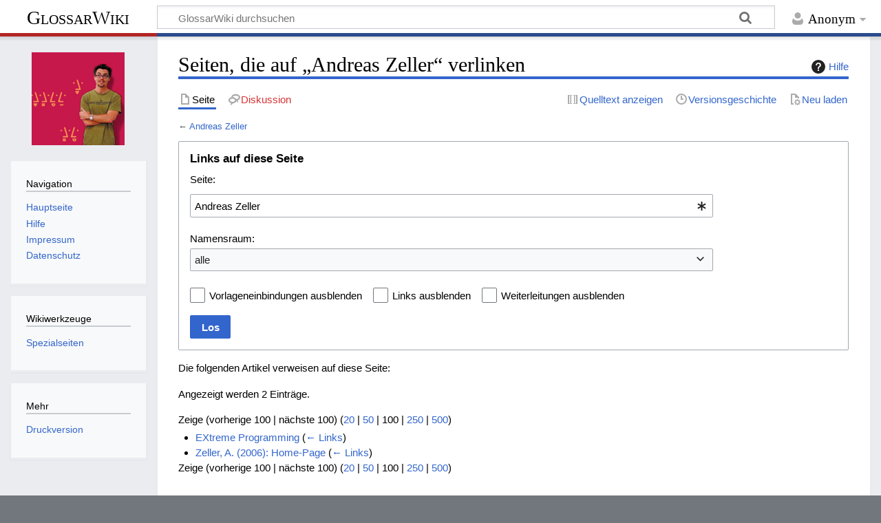

--- FILE ---
content_type: text/html; charset=UTF-8
request_url: https://glossar.hs-augsburg.de/w/index.php?title=Spezial:Linkliste/Andreas_Zeller&limit=100
body_size: 29757
content:
<!DOCTYPE html>
<html class="client-nojs" lang="de-x-formal" dir="ltr">
<head>
<meta charset="UTF-8">
<title>Seiten, die auf „Andreas Zeller“ verlinken – GlossarWiki</title>
<script>document.documentElement.className="client-js";RLCONF={"wgBreakFrames":false,"wgSeparatorTransformTable":[",\t.",".\t,"],"wgDigitTransformTable":["",""],"wgDefaultDateFormat":"dmy","wgMonthNames":["","Januar","Februar","März","April","Mai","Juni","Juli","August","September","Oktober","November","Dezember"],"wgRequestId":"14f5147247d661175ebd3980","wgCanonicalNamespace":"Special","wgCanonicalSpecialPageName":"Whatlinkshere","wgNamespaceNumber":-1,"wgPageName":"Spezial:Linkliste/Andreas_Zeller","wgTitle":"Linkliste/Andreas Zeller","wgCurRevisionId":0,"wgRevisionId":0,"wgArticleId":0,"wgIsArticle":false,"wgIsRedirect":false,"wgAction":"view","wgUserName":null,"wgUserGroups":["*"],"wgCategories":[],"wgPageViewLanguage":"de-formal","wgPageContentLanguage":"de-formal","wgPageContentModel":"wikitext","wgRelevantPageName":"Andreas_Zeller","wgRelevantArticleId":5026,"wgIsProbablyEditable":false,"wgRelevantPageIsProbablyEditable":false,"wgPageFormsTargetName":null,"wgPageFormsAutocompleteValues":[],"wgPageFormsAutocompleteOnAllChars":false,"wgPageFormsFieldProperties":[],"wgPageFormsCargoFields":[],"wgPageFormsDependentFields":[],"wgPageFormsCalendarValues":[],"wgPageFormsCalendarParams":[],"wgPageFormsCalendarHTML":null,"wgPageFormsGridValues":[],"wgPageFormsGridParams":[],"wgPageFormsContLangYes":null,"wgPageFormsContLangNo":null,"wgPageFormsContLangMonths":[],"wgPageFormsHeightForMinimizingInstances":800,"wgPageFormsDelayReload":false,"wgPageFormsShowOnSelect":[],"wgPageFormsScriptPath":"/w/extensions/PageForms","edgValues":[],"wgPageFormsEDSettings":null,"wgAmericanDates":false,"wgCiteReferencePreviewsActive":true,"srfFilteredConfig":null,"wgSmjUseCdn":true,"wgSmjUseChem":true,"wgSmjDisplayMath":[],"wgSmjExtraInlineMath":[["$","$"],["\\(","\\)"]],"wgSmjScale":1,"wgSmjEnableMenu":true,"wgSmjDisplayAlign":"left"};
RLSTATE={"site.styles":"ready","user.styles":"ready","user":"ready","user.options":"loading","mediawiki.helplink":"ready","mediawiki.special":"ready","oojs-ui-core.styles":"ready","oojs-ui.styles.indicators":"ready","mediawiki.widgets.styles":"ready","oojs-ui-core.icons":"ready","mediawiki.htmlform.ooui.styles":"ready","mediawiki.htmlform.styles":"ready","skins.timeless":"ready","ext.srf.styles":"ready"};RLPAGEMODULES=["ext.SimpleMathJax","mediawiki.htmlform","mediawiki.htmlform.ooui","mediawiki.widgets","site","mediawiki.page.ready","skins.timeless.js","ext.collapsiblesections.main","ext.purge","ext.smw.purge"];</script>
<script>(RLQ=window.RLQ||[]).push(function(){mw.loader.impl(function(){return["user.options@12s5i",function($,jQuery,require,module){mw.user.tokens.set({"patrolToken":"+\\","watchToken":"+\\","csrfToken":"+\\"});
}];});});</script>
<link rel="stylesheet" href="/w/load.php?lang=de-formal&amp;modules=ext.srf.styles%7Cmediawiki.helplink%2Cspecial%7Cmediawiki.htmlform.ooui.styles%7Cmediawiki.htmlform.styles%7Cmediawiki.widgets.styles%7Coojs-ui-core.icons%2Cstyles%7Coojs-ui.styles.indicators%7Cskins.timeless&amp;only=styles&amp;skin=timeless">
<script async="" src="/w/load.php?lang=de-formal&amp;modules=startup&amp;only=scripts&amp;raw=1&amp;skin=timeless"></script>
<!--[if IE]><link rel="stylesheet" href="/w/skins/Timeless/resources/IE9fixes.css?ffe73" media="screen"><![endif]-->
<meta name="ResourceLoaderDynamicStyles" content="">
<link rel="stylesheet" href="/w/load.php?lang=de-formal&amp;modules=site.styles&amp;only=styles&amp;skin=timeless">
<meta name="generator" content="MediaWiki 1.43.3">
<meta name="robots" content="noindex,nofollow,max-image-preview:standard">
<meta name="format-detection" content="telephone=no">
<meta name="viewport" content="width=device-width, initial-scale=1.0, user-scalable=yes, minimum-scale=0.25, maximum-scale=5.0">
<link rel="icon" href="/w/favicon.ico">
<link rel="search" type="application/opensearchdescription+xml" href="/w/rest.php/v1/search" title="GlossarWiki (de-formal)">
<link rel="EditURI" type="application/rsd+xml" href="https://glossar.hs-augsburg.de/w/api.php?action=rsd">
<link rel="license" href="/GlossarWiki:Lizenzbestimmungen">
<link rel="alternate" type="application/atom+xml" title="Atom-Feed für „GlossarWiki“" href="/w/index.php?title=Spezial:Letzte_%C3%84nderungen&amp;feed=atom">
</head>
<body class="mediawiki ltr sitedir-ltr mw-hide-empty-elt ns--1 ns-special mw-special-Whatlinkshere page-Spezial_Linkliste_Andreas_Zeller rootpage-Spezial_Linkliste_Andreas_Zeller skin-timeless action-view skin--responsive"><div id="mw-wrapper"><div id="mw-header-container" class="ts-container"><div id="mw-header" class="ts-inner"><div id="user-tools"><div id="personal"><h2><span>Anonym</span></h2><div id="personal-inner" class="dropdown"><div role="navigation" class="mw-portlet" id="p-personal" title="Benutzermenü" aria-labelledby="p-personal-label"><h3 id="p-personal-label" lang="de-x-formal" dir="ltr">Nicht angemeldet</h3><div class="mw-portlet-body"><ul lang="de-x-formal" dir="ltr"><li id="pt-login" class="mw-list-item"><a href="/w/index.php?title=Spezial:Anmelden&amp;returnto=Spezial%3ALinkliste%2FAndreas+Zeller&amp;returntoquery=limit%3D100%26target%3DAndreas%2BZeller" title="Sich anzumelden wird gerne gesehen, ist jedoch nicht zwingend erforderlich. [o]" accesskey="o"><span>Anmelden</span></a></li></ul></div></div></div></div></div><div id="p-logo-text" class="mw-portlet" role="banner"><a id="p-banner" class="mw-wiki-title" href="/Hauptseite">GlossarWiki</a></div><div class="mw-portlet" id="p-search"><h3 lang="de-x-formal" dir="ltr"><label for="searchInput">Suche</label></h3><form action="/w/index.php" id="searchform"><div id="simpleSearch"><div id="searchInput-container"><input type="search" name="search" placeholder="GlossarWiki durchsuchen" aria-label="GlossarWiki durchsuchen" autocapitalize="sentences" title="GlossarWiki durchsuchen [f]" accesskey="f" id="searchInput"></div><input type="hidden" value="Spezial:Suche" name="title"><input class="searchButton mw-fallbackSearchButton" type="submit" name="fulltext" title="Suche nach Seiten, die diesen Text enthalten" id="mw-searchButton" value="Suchen"><input class="searchButton" type="submit" name="go" title="Gehe direkt zu der Seite mit genau diesem Namen, falls sie vorhanden ist." id="searchButton" value="Seite"></div></form></div></div><div class="visualClear"></div></div><div id="mw-header-hack" class="color-bar"><div class="color-middle-container"><div class="color-middle"></div></div><div class="color-left"></div><div class="color-right"></div></div><div id="mw-header-nav-hack"><div class="color-bar"><div class="color-middle-container"><div class="color-middle"></div></div><div class="color-left"></div><div class="color-right"></div></div></div><div id="menus-cover"></div><div id="mw-content-container" class="ts-container"><div id="mw-content-block" class="ts-inner"><div id="mw-content-wrapper"><div id="mw-content"><div id="content" class="mw-body" role="main"><div class="mw-indicators">
<div id="mw-indicator-mw-helplink" class="mw-indicator"><a href="https://www.mediawiki.org/wiki/Special:MyLanguage/Help:What_links_here" target="_blank" class="mw-helplink"><span class="mw-helplink-icon"></span>Hilfe</a></div>
</div>
<h1 id="firstHeading" class="firstHeading mw-first-heading">Seiten, die auf „Andreas Zeller“ verlinken</h1><div id="bodyContentOuter"><div id="siteSub">aus GlossarWiki, der Glossar-Datenbank der Fachhochschule Augsburg</div><div id="mw-page-header-links"><div role="navigation" class="mw-portlet tools-inline" id="p-namespaces" aria-labelledby="p-namespaces-label"><h3 id="p-namespaces-label" lang="de-x-formal" dir="ltr">Namensräume</h3><div class="mw-portlet-body"><ul lang="de-x-formal" dir="ltr"><li id="ca-nstab-main" class="selected mw-list-item"><a href="/Andreas_Zeller" title="Seiteninhalt anzeigen [c]" accesskey="c"><span>Seite</span></a></li><li id="ca-talk" class="new mw-list-item"><a href="/w/index.php?title=Diskussion:Andreas_Zeller&amp;action=edit&amp;redlink=1" rel="discussion" class="new" title="Diskussion zum Seiteninhalt (Seite nicht vorhanden) [t]" accesskey="t"><span>Diskussion</span></a></li></ul></div></div><div role="navigation" class="mw-portlet tools-inline" id="p-more" aria-labelledby="p-more-label"><h3 id="p-more-label" lang="de-x-formal" dir="ltr">Mehr</h3><div class="mw-portlet-body"><ul lang="de-x-formal" dir="ltr"><li id="ca-more" class="dropdown-toggle mw-list-item"><span>Mehr</span></li></ul></div></div><div role="navigation" class="mw-portlet tools-inline" id="p-views" aria-labelledby="p-views-label"><h3 id="p-views-label" lang="de-x-formal" dir="ltr">Seitenaktionen</h3><div class="mw-portlet-body"><ul lang="de-x-formal" dir="ltr"><li id="ca-view" class="mw-list-item"><a href="/Andreas_Zeller"><span>Lesen</span></a></li><li id="ca-viewsource" class="mw-list-item"><a href="/w/index.php?title=Andreas_Zeller&amp;action=edit" title="Diese Seite ist geschützt. Ihr Quelltext kann dennoch angesehen und kopiert werden. [e]" accesskey="e"><span>Quelltext anzeigen</span></a></li><li id="ca-history" class="mw-list-item"><a href="/w/index.php?title=Andreas_Zeller&amp;action=history" title="Frühere Versionen dieser Seite listen [h]" accesskey="h"><span>Versionsgeschichte</span></a></li><li id="ca-purge" class="is-disabled mw-list-item"><a href="/w/index.php?title=Spezial:Linkliste/Andreas_Zeller&amp;action=purge"><span>Neu laden</span></a></li></ul></div></div></div><div class="visualClear"></div><div id="bodyContent"><div id="contentSub"><div id="mw-content-subtitle">← <a href="/Andreas_Zeller" title="Andreas Zeller">Andreas Zeller</a></div></div><div id="mw-content-text" class="mw-body-content"><div class='mw-htmlform-ooui-wrapper oo-ui-layout oo-ui-panelLayout oo-ui-panelLayout-padded oo-ui-panelLayout-framed'><form action='/Spezial:Linkliste' method='get' enctype='application/x-www-form-urlencoded' class='mw-htmlform mw-htmlform-ooui oo-ui-layout oo-ui-formLayout'><fieldset class='oo-ui-layout oo-ui-labelElement oo-ui-fieldsetLayout'><legend class='oo-ui-fieldsetLayout-header'><span class='oo-ui-iconElement-icon oo-ui-iconElement-noIcon'></span><span class='oo-ui-labelElement-label'>Links auf diese Seite</span></legend><div class='oo-ui-fieldsetLayout-group'><div class='oo-ui-widget oo-ui-widget-enabled'><div class='oo-ui-layout oo-ui-panelLayout oo-ui-panelLayout-padded oo-ui-panelLayout-framed'><fieldset class='oo-ui-layout oo-ui-labelElement oo-ui-fieldsetLayout'><legend class='oo-ui-fieldsetLayout-header'><span class='oo-ui-iconElement-icon oo-ui-iconElement-noIcon'></span><span class='oo-ui-labelElement-label'>⧼whatlinkshere-whatlinkshere-target⧽</span></legend><div class='oo-ui-fieldsetLayout-group'><div class='oo-ui-widget oo-ui-widget-enabled'><div id="mw-htmlform-whatlinkshere-target"><div data-mw-modules='mediawiki.widgets' id='ooui-php-2' class='mw-htmlform-field-HTMLTitleTextField mw-htmlform-autoinfuse oo-ui-layout oo-ui-labelElement oo-ui-fieldLayout oo-ui-fieldLayout-align-top' data-ooui='{"_":"mw.htmlform.FieldLayout","fieldWidget":{"tag":"mw-whatlinkshere-target"},"align":"top","helpInline":true,"$overlay":true,"label":{"html":"Seite:"},"classes":["mw-htmlform-field-HTMLTitleTextField","mw-htmlform-autoinfuse"]}'><div class='oo-ui-fieldLayout-body'><span class='oo-ui-fieldLayout-header'><label for='ooui-php-1' class='oo-ui-labelElement-label'>Seite:</label></span><div class='oo-ui-fieldLayout-field'><div id='mw-whatlinkshere-target' class='oo-ui-widget oo-ui-widget-enabled oo-ui-inputWidget oo-ui-indicatorElement oo-ui-textInputWidget oo-ui-textInputWidget-type-text oo-ui-textInputWidget-php mw-widget-titleInputWidget' data-ooui='{"_":"mw.widgets.TitleInputWidget","relative":false,"$overlay":true,"maxLength":255,"name":"target","value":"Andreas Zeller","inputId":"ooui-php-1","indicator":"required","required":true}'><input type='text' tabindex='0' name='target' value='Andreas Zeller' required='' maxlength='255' id='ooui-php-1' class='oo-ui-inputWidget-input' /><span class='oo-ui-iconElement-icon oo-ui-iconElement-noIcon'></span><span class='oo-ui-indicatorElement-indicator oo-ui-indicator-required'></span></div></div></div></div></div></div></div></fieldset></div><div class='oo-ui-layout oo-ui-panelLayout oo-ui-panelLayout-padded oo-ui-panelLayout-framed'><fieldset class='oo-ui-layout oo-ui-labelElement oo-ui-fieldsetLayout'><legend class='oo-ui-fieldsetLayout-header'><span class='oo-ui-iconElement-icon oo-ui-iconElement-noIcon'></span><span class='oo-ui-labelElement-label'>⧼whatlinkshere-whatlinkshere-ns⧽</span></legend><div class='oo-ui-fieldsetLayout-group'><div class='oo-ui-widget oo-ui-widget-enabled'><div id="mw-htmlform-whatlinkshere-ns"><div data-mw-modules='mediawiki.widgets' id='ooui-php-5' class='mw-htmlform-field-HTMLSelectNamespace mw-htmlform-autoinfuse oo-ui-layout oo-ui-labelElement oo-ui-fieldLayout oo-ui-fieldLayout-align-top' data-ooui='{"_":"mw.htmlform.FieldLayout","fieldWidget":{"tag":"namespace"},"align":"top","helpInline":true,"$overlay":true,"label":{"html":"Namensraum:"},"classes":["mw-htmlform-field-HTMLSelectNamespace","mw-htmlform-autoinfuse"]}'><div class='oo-ui-fieldLayout-body'><span class='oo-ui-fieldLayout-header'><label for='ooui-php-3' class='oo-ui-labelElement-label'>Namensraum:</label></span><div class='oo-ui-fieldLayout-field'><div id='namespace' class='oo-ui-widget oo-ui-widget-enabled oo-ui-inputWidget oo-ui-dropdownInputWidget oo-ui-dropdownInputWidget-php mw-widget-namespaceInputWidget' data-ooui='{"_":"mw.widgets.NamespaceInputWidget","includeAllValue":"","userLang":true,"exclude":[],"dropdown":{"$overlay":true},"name":"namespace","inputId":"ooui-php-3","required":false}'><select tabindex='0' name='namespace' id='ooui-php-3' class='oo-ui-inputWidget-input oo-ui-indicator-down'><option value='' selected='selected'>alle</option><option value='0'>(Seiten)</option><option value='1'>Diskussion</option><option value='2'>Benutzer</option><option value='3'>Benutzer Diskussion</option><option value='4'>GlossarWiki</option><option value='5'>GlossarWiki Diskussion</option><option value='6'>Datei</option><option value='7'>Datei Diskussion</option><option value='8'>MediaWiki</option><option value='9'>MediaWiki Diskussion</option><option value='10'>Vorlage</option><option value='11'>Vorlage Diskussion</option><option value='12'>Hilfe</option><option value='13'>Hilfe Diskussion</option><option value='14'>Kategorie</option><option value='15'>Kategorie Diskussion</option><option value='102'>Attribut</option><option value='103'>Attribut Diskussion</option><option value='106'>Formular</option><option value='107'>Formular Diskussion</option><option value='108'>Konzept</option><option value='109'>Konzept Diskussion</option><option value='112'>SMW/Schema</option><option value='113'>SMW/Schema Diskussion</option><option value='500'>Lehrveranstaltung</option><option value='501'>Lehrveranstaltung talk</option><option value='502'>Modul</option><option value='503'>Modul talk</option><option value='600'>Axiom</option><option value='601'>Axiom talk</option><option value='602'>Satz</option><option value='603'>Satz talk</option><option value='700'>Prüfung</option><option value='828'>Module</option><option value='829'>Module talk</option></select></div></div></div></div><div id='ooui-php-6' class='mw-htmlform-field-HTMLCheckField mw-htmlform-autoinfuse mw-htmlform-hide-if oo-ui-layout oo-ui-labelElement oo-ui-fieldLayout oo-ui-fieldLayout-align-inline' data-ooui='{"_":"mw.htmlform.FieldLayout","fieldWidget":{"tag":"nsinvert"},"align":"inline","help":{"html":"Markiere dieses Kontrollk\u00e4stchen, um Links von Seiten innerhalb des ausgew\u00e4hlten Namensraums auszublenden."},"$overlay":true,"label":{"html":"Auswahl umkehren"},"condState":{"hide":["===","namespace",""]},"classes":["mw-htmlform-field-HTMLCheckField","mw-htmlform-autoinfuse","mw-htmlform-hide-if"]}'><div class='oo-ui-fieldLayout-body'><span class='oo-ui-fieldLayout-field'><span id='nsinvert' class='oo-ui-widget oo-ui-widget-enabled oo-ui-inputWidget oo-ui-checkboxInputWidget' data-ooui='{"_":"OO.ui.CheckboxInputWidget","name":"invert","value":"1","inputId":"ooui-php-4","required":false}'><input type='checkbox' tabindex='0' name='invert' value='1' id='ooui-php-4' class='oo-ui-inputWidget-input' /><span class='oo-ui-checkboxInputWidget-checkIcon oo-ui-widget oo-ui-widget-enabled oo-ui-iconElement-icon oo-ui-icon-check oo-ui-iconElement oo-ui-labelElement-invisible oo-ui-iconWidget oo-ui-image-invert'></span></span></span><span class='oo-ui-fieldLayout-header'><span class='oo-ui-fieldLayout-help oo-ui-widget oo-ui-widget-enabled oo-ui-buttonElement oo-ui-buttonElement-frameless oo-ui-iconElement oo-ui-buttonWidget'><a role='button' title='Markiere dieses Kontrollkästchen, um Links von Seiten innerhalb des ausgewählten Namensraums auszublenden.' tabindex='0' rel='nofollow' class='oo-ui-buttonElement-button'><span class='oo-ui-iconElement-icon oo-ui-icon-info'></span><span class='oo-ui-labelElement-label'></span><span class='oo-ui-indicatorElement-indicator oo-ui-indicatorElement-noIndicator'></span></a></span><label for='ooui-php-4' class='oo-ui-labelElement-label'>Auswahl umkehren</label></span></div></div></div></div></div></fieldset></div><div class='oo-ui-layout oo-ui-panelLayout oo-ui-panelLayout-padded oo-ui-panelLayout-framed'><fieldset class='oo-ui-layout oo-ui-labelElement oo-ui-fieldsetLayout'><legend class='oo-ui-fieldsetLayout-header'><span class='oo-ui-iconElement-icon oo-ui-iconElement-noIcon'></span><span class='oo-ui-labelElement-label'>⧼whatlinkshere-whatlinkshere-filter⧽</span></legend><div class='oo-ui-fieldsetLayout-group'><div class='oo-ui-widget oo-ui-widget-enabled'><div id="mw-htmlform-whatlinkshere-filter"><div id='ooui-php-14' class='mw-htmlform-field-HTMLCheckField oo-ui-layout oo-ui-labelElement oo-ui-fieldLayout oo-ui-fieldLayout-align-inline' data-ooui='{"_":"mw.htmlform.FieldLayout","fieldWidget":{"tag":"mw-input-hidetrans"},"align":"inline","helpInline":true,"$overlay":true,"label":{"html":"Vorlageneinbindungen ausblenden"},"classes":["mw-htmlform-field-HTMLCheckField"]}'><div class='oo-ui-fieldLayout-body'><span class='oo-ui-fieldLayout-field'><span id='mw-input-hidetrans' class='oo-ui-widget oo-ui-widget-enabled oo-ui-inputWidget oo-ui-checkboxInputWidget' data-ooui='{"_":"OO.ui.CheckboxInputWidget","name":"hidetrans","value":"1","inputId":"ooui-php-11","required":false}'><input type='checkbox' tabindex='0' name='hidetrans' value='1' id='ooui-php-11' class='oo-ui-inputWidget-input' /><span class='oo-ui-checkboxInputWidget-checkIcon oo-ui-widget oo-ui-widget-enabled oo-ui-iconElement-icon oo-ui-icon-check oo-ui-iconElement oo-ui-labelElement-invisible oo-ui-iconWidget oo-ui-image-invert'></span></span></span><span class='oo-ui-fieldLayout-header'><label for='ooui-php-11' class='oo-ui-labelElement-label'>Vorlageneinbindungen ausblenden</label></span></div></div><div id='ooui-php-15' class='mw-htmlform-field-HTMLCheckField oo-ui-layout oo-ui-labelElement oo-ui-fieldLayout oo-ui-fieldLayout-align-inline' data-ooui='{"_":"mw.htmlform.FieldLayout","fieldWidget":{"tag":"mw-input-hidelinks"},"align":"inline","helpInline":true,"$overlay":true,"label":{"html":"Links ausblenden"},"classes":["mw-htmlform-field-HTMLCheckField"]}'><div class='oo-ui-fieldLayout-body'><span class='oo-ui-fieldLayout-field'><span id='mw-input-hidelinks' class='oo-ui-widget oo-ui-widget-enabled oo-ui-inputWidget oo-ui-checkboxInputWidget' data-ooui='{"_":"OO.ui.CheckboxInputWidget","name":"hidelinks","value":"1","inputId":"ooui-php-12","required":false}'><input type='checkbox' tabindex='0' name='hidelinks' value='1' id='ooui-php-12' class='oo-ui-inputWidget-input' /><span class='oo-ui-checkboxInputWidget-checkIcon oo-ui-widget oo-ui-widget-enabled oo-ui-iconElement-icon oo-ui-icon-check oo-ui-iconElement oo-ui-labelElement-invisible oo-ui-iconWidget oo-ui-image-invert'></span></span></span><span class='oo-ui-fieldLayout-header'><label for='ooui-php-12' class='oo-ui-labelElement-label'>Links ausblenden</label></span></div></div><div id='ooui-php-16' class='mw-htmlform-field-HTMLCheckField oo-ui-layout oo-ui-labelElement oo-ui-fieldLayout oo-ui-fieldLayout-align-inline' data-ooui='{"_":"mw.htmlform.FieldLayout","fieldWidget":{"tag":"mw-input-hideredirs"},"align":"inline","helpInline":true,"$overlay":true,"label":{"html":"Weiterleitungen ausblenden"},"classes":["mw-htmlform-field-HTMLCheckField"]}'><div class='oo-ui-fieldLayout-body'><span class='oo-ui-fieldLayout-field'><span id='mw-input-hideredirs' class='oo-ui-widget oo-ui-widget-enabled oo-ui-inputWidget oo-ui-checkboxInputWidget' data-ooui='{"_":"OO.ui.CheckboxInputWidget","name":"hideredirs","value":"1","inputId":"ooui-php-13","required":false}'><input type='checkbox' tabindex='0' name='hideredirs' value='1' id='ooui-php-13' class='oo-ui-inputWidget-input' /><span class='oo-ui-checkboxInputWidget-checkIcon oo-ui-widget oo-ui-widget-enabled oo-ui-iconElement-icon oo-ui-icon-check oo-ui-iconElement oo-ui-labelElement-invisible oo-ui-iconWidget oo-ui-image-invert'></span></span></span><span class='oo-ui-fieldLayout-header'><label for='ooui-php-13' class='oo-ui-labelElement-label'>Weiterleitungen ausblenden</label></span></div></div></div></div></div></fieldset></div>
<input id="mw-input-limit" name="limit" type="hidden" value="50">
<div class="mw-htmlform-submit-buttons">
<span id='ooui-php-17' class='mw-htmlform-submit oo-ui-widget oo-ui-widget-enabled oo-ui-inputWidget oo-ui-buttonElement oo-ui-buttonElement-framed oo-ui-labelElement oo-ui-flaggedElement-primary oo-ui-flaggedElement-progressive oo-ui-buttonInputWidget' data-ooui='{"_":"OO.ui.ButtonInputWidget","type":"submit","value":"Los","label":"Los","flags":["primary","progressive"],"classes":["mw-htmlform-submit"]}'><button type='submit' tabindex='0' value='Los' class='oo-ui-inputWidget-input oo-ui-buttonElement-button'><span class='oo-ui-iconElement-icon oo-ui-iconElement-noIcon oo-ui-image-invert'></span><span class='oo-ui-labelElement-label'>Los</span><span class='oo-ui-indicatorElement-indicator oo-ui-indicatorElement-noIndicator oo-ui-image-invert'></span></button></span></div>
</div></div></fieldset></form></div><p>Die folgenden Artikel verweisen auf diese Seite:
</p><p>Angezeigt werden 2 Einträge.
</p><div class="mw-pager-navigation-bar">Zeige (<span class="mw-prevlink">vorherige 100</span>  |  <span class="mw-nextlink">nächste 100</span>) (<a href="/w/index.php?title=Spezial:Linkliste/Andreas_Zeller&amp;limit=20" class="mw-numlink">20</a> | <a href="/w/index.php?title=Spezial:Linkliste/Andreas_Zeller&amp;limit=50" class="mw-numlink">50</a> | <span class="mw-numlink">100</span> | <a href="/w/index.php?title=Spezial:Linkliste/Andreas_Zeller&amp;limit=250" class="mw-numlink">250</a> | <a href="/w/index.php?title=Spezial:Linkliste/Andreas_Zeller&amp;limit=500" class="mw-numlink">500</a>)</div><ul id="mw-whatlinkshere-list"><li><bdi dir="ltr"><a href="/EXtreme_Programming" title="EXtreme Programming">EXtreme Programming</a></bdi>  <span class="mw-whatlinkshere-tools">(<a href="/w/index.php?title=Spezial:Linkliste&amp;target=EXtreme+Programming" title="Spezial:Linkliste">← Links</a>)</span></li>
<li><bdi dir="ltr"><a href="/Zeller,_A._(2006):_Home-Page" title="Zeller, A. (2006): Home-Page">Zeller, A. (2006): Home-Page</a></bdi>  <span class="mw-whatlinkshere-tools">(<a href="/w/index.php?title=Spezial:Linkliste&amp;target=Zeller%2C+A.+%282006%29%3A+Home-Page" title="Spezial:Linkliste">← Links</a>)</span></li>
</ul><div class="mw-pager-navigation-bar">Zeige (<span class="mw-prevlink">vorherige 100</span>  |  <span class="mw-nextlink">nächste 100</span>) (<a href="/w/index.php?title=Spezial:Linkliste/Andreas_Zeller&amp;limit=20" class="mw-numlink">20</a> | <a href="/w/index.php?title=Spezial:Linkliste/Andreas_Zeller&amp;limit=50" class="mw-numlink">50</a> | <span class="mw-numlink">100</span> | <a href="/w/index.php?title=Spezial:Linkliste/Andreas_Zeller&amp;limit=250" class="mw-numlink">250</a> | <a href="/w/index.php?title=Spezial:Linkliste/Andreas_Zeller&amp;limit=500" class="mw-numlink">500</a>)</div></div><div class="printfooter">
Abgerufen von „<a dir="ltr" href="https://glossar.hs-augsburg.de/Spezial:Linkliste/Andreas_Zeller">https://glossar.hs-augsburg.de/Spezial:Linkliste/Andreas_Zeller</a>“</div>
<div class="visualClear"></div></div></div></div></div><div id="content-bottom-stuff"><div id="catlinks" class="catlinks catlinks-allhidden" data-mw="interface"></div></div></div><div id="mw-site-navigation"><div id="p-logo" class="mw-portlet" role="banner"><a class="mw-wiki-logo timeless-logo" href="/Hauptseite" title="Hauptseite"><img alt="GlossarWiki" decoding="auto" width="135" height="135" src="/w/skins/common/images/glossar.gif" srcset="/w/skins/common/images/glossar.gif 1.5x, /w/skins/common/images/glossar.gif 2x"></a></div><div id="site-navigation" class="sidebar-chunk"><h2><span>Navigation</span></h2><div class="sidebar-inner"><div role="navigation" class="mw-portlet" id="p-navigation" aria-labelledby="p-navigation-label"><h3 id="p-navigation-label" lang="de-x-formal" dir="ltr">Navigation</h3><div class="mw-portlet-body"><ul lang="de-x-formal" dir="ltr"><li id="n-mainpage" class="mw-list-item"><a href="/Hauptseite" title="Besuchen Sie die Hauptseite [z]" accesskey="z"><span>Hauptseite</span></a></li><li id="n-help" class="mw-list-item"><a href="/GlossarWiki:Hilfe" title="Hilfeseite anzeigen"><span>Hilfe</span></a></li><li id="n-Impressum" class="mw-list-item"><a href="/Impressum"><span>Impressum</span></a></li><li id="n-Datenschutz" class="mw-list-item"><a href="/GlossarWiki:Datenschutz"><span>Datenschutz</span></a></li></ul></div></div></div></div><div id="site-tools" class="sidebar-chunk"><h2><span>Wikiwerkzeuge</span></h2><div class="sidebar-inner"><div role="navigation" class="mw-portlet" id="p-tb" aria-labelledby="p-tb-label"><h3 id="p-tb-label" lang="de-x-formal" dir="ltr">Wikiwerkzeuge</h3><div class="mw-portlet-body"><ul lang="de-x-formal" dir="ltr"><li id="t-specialpages" class="mw-list-item"><a href="/Spezial:Spezialseiten" title="Liste aller Spezialseiten [q]" accesskey="q"><span>Spezialseiten</span></a></li></ul></div></div></div></div></div><div id="mw-related-navigation"><div id="page-tools" class="sidebar-chunk"><h2><span>Seitenwerkzeuge</span></h2><div class="sidebar-inner"><div role="navigation" class="mw-portlet emptyPortlet" id="p-cactions" title="Weitere Optionen" aria-labelledby="p-cactions-label"><h3 id="p-cactions-label" lang="de-x-formal" dir="ltr">Seitenwerkzeuge</h3><div class="mw-portlet-body"><ul lang="de-x-formal" dir="ltr"></ul></div></div><div role="navigation" class="mw-portlet emptyPortlet" id="p-userpagetools" aria-labelledby="p-userpagetools-label"><h3 id="p-userpagetools-label" lang="de-x-formal" dir="ltr">Benutzerseitenwerkzeuge</h3><div class="mw-portlet-body"><ul lang="de-x-formal" dir="ltr"></ul></div></div><div role="navigation" class="mw-portlet" id="p-pagemisc" aria-labelledby="p-pagemisc-label"><h3 id="p-pagemisc-label" lang="de-x-formal" dir="ltr">Mehr</h3><div class="mw-portlet-body"><ul lang="de-x-formal" dir="ltr"><li id="t-print" class="mw-list-item"><a href="javascript:print();" rel="alternate" title="Druckansicht dieser Seite [p]" accesskey="p"><span>Druckversion</span></a></li></ul></div></div></div></div></div><div class="visualClear"></div></div></div><div id="mw-footer-container" class="mw-footer-container ts-container"><div id="mw-footer" class="mw-footer ts-inner" role="contentinfo" lang="de-x-formal" dir="ltr"><ul id="footer-icons"><li id="footer-copyrightico" class="footer-icons"><a href="https://creativecommons.org/licenses/by-nc-sa/4.0/" class="cdx-button cdx-button--fake-button cdx-button--size-large cdx-button--fake-button--enabled" target="_blank"><img src="https://glossar.hs-augsburg.de/w/media/thumb/d/d0/CC-BY-SA_icon.svg/120px-CC-BY-SA_icon.svg.png" alt="CC BY-SA 4.0" width="88" height="31" loading="lazy"></a></li><li id="footer-poweredbyico" class="footer-icons"><a href="https://www.mediawiki.org/" class="cdx-button cdx-button--fake-button cdx-button--size-large cdx-button--fake-button--enabled" target="_blank"><img src="/w/resources/assets/poweredby_mediawiki.svg" alt="Powered by MediaWiki" width="88" height="31" loading="lazy"></a><a href="https://www.semantic-mediawiki.org/" class="cdx-button cdx-button--fake-button cdx-button--size-large cdx-button--fake-button--enabled" target="_blank"><img src="/w/skins/common/images/smw_button.png" alt="Powered by Semantic MediaWiki" width="88" height="31" loading="lazy"></a></li><li id="footer-poweredbysmwico" class="footer-icons"><a href="https://www.semantic-mediawiki.org/wiki/Semantic_MediaWiki" class="cdx-button cdx-button--fake-button cdx-button--size-large cdx-button--fake-button--enabled" target="_blank"><img src="/w/extensions/SemanticMediaWiki/res/smw/assets/logo_footer.svg" alt="Powered by Semantic MediaWiki" class="smw-footer" width="88" height="31" loading="lazy"></a></li></ul><div id="footer-list"><ul id="footer-places"><li id="footer-places-privacy"><a href="/GlossarWiki:Datenschutz">Datenschutz</a></li><li id="footer-places-about"><a href="/GlossarWiki">Über GlossarWiki</a></li><li id="footer-places-disclaimers"><a href="/GlossarWiki:Lizenzbestimmungen">Lizenzbestimmungen</a></li></ul></div><div class="visualClear"></div></div></div></div><script>(RLQ=window.RLQ||[]).push(function(){mw.config.set({"wgBackendResponseTime":45});});</script>
</body>
</html>

--- FILE ---
content_type: text/css; charset=utf-8
request_url: https://glossar.hs-augsburg.de/w/load.php?lang=de-formal&modules=site.styles&only=styles&skin=timeless
body_size: 1975
content:
:target::before{content:"";position:relative}#catlinks li a{background:#DDD !important}a.mw-selflink{color:#333;font-weight:bold}a:visited,a.new:visited,#p-personal a.new:visited,a.external:visited,a code{color:#337ab7 !important}a.bgorange:visited,a.bgrot:visited,a.bgblue:visited,a.bgdgrau:visited,a.bggrau:visited{color:white !important}h5{font-weight:bold}p{max-width:45em;overflow:hidden }p.no-max-width{max-width:none}pre,code,tt,.mw-geshi{font-family:consolas,"courier new",courier,monospace;font-size:100%}.indent{display:block;margin:0 0 0 1em}.table_biblio{margin:0 0 1em 1em;font-size:95%;max-width:45em}.table_biblio td{padding:4}.table_no_border{margin:1em 1em 1em 0;border:0;background:white;border-collapse:collapse }.subtable{text-align:left;background-color:#EEEEFF !important;font-weight:bold }.datatable,.datatable-rt,.datatable-modules,.datatable-sql{margin:1ex 1em 1ex 0;border:1px #aaa solid;background:white;border-collapse:collapse}.datatable th,.datatable td,.datatable-rt th,.datatable-rt td,.datatable-modules th,.datatable-modules td,.datatable-sql th,.datatable-sql td{border:1px #aaa solid;padding:1ex }.datatable-sql th,.datatable-sql td{font-family:consolas,"courier new",courier,monospace;font-size:95%}.datatable tbody tr:nth-child(odd) td,.datatable-rt tbody tr:nth-child(odd) td,.datatable-sql tbody tr:nth-child(odd) td{background-color:#eee}.datatable-modules tbody tr:nth-child(odd) td{background-color:#fcfcfc}.datatable th,.datatable-rt th,.datatable-modules th,.datatable-sql th{vertical-align:top;text-align:left;background-color:#ccc;font-weight:bold }.datatable td,.datatable-rt td,.datatable-modules td,.datatable-sql td{vertical-align:top}.formtable td,.formtable th{vertical-align:middle !important}@media (max-width:47.9375em){.datatable-rt{border:0;padding-bottom:1.4375em;padding-bottom:0;display:block;width:100%}.datatable-rt caption{display:block}.datatable-rt thead,.datatable-rt tbody tr:first-child{display:none;visibility:hidden}.datatable-rt tbody{border:0;display:block;padding:0;text-align:left;white-space:normal}.datatable-rt tr,.datatable-rt td{border:1px #aaa solid;display:block;padding:0;text-align:left;white-space:normal}.datatable-rt tr{margin-bottom:1.5em}.datatable-rt th[data-title]:before,table td[data-title]:before{content:attr(data-title) "\a";font-weight:bold;white-space:pre}.datatable-rt th:not([data-title]){font-weight:bold}.datatable-rt td:empty{display:none}}.citetable{margin:1em 1em 1em 0;border:1px #aaa solid;background:white;border-collapse:collapse}.citetable th,.citetable td{border:1px #aaa solid;padding:1ex;max-width:400px;word-wrap:break-word}.citetable th{text-align:center;background-color:#EEEEFF;font-weight:bold }.citetable td{vertical-align:top}.menutable{margin:0 0 1em 0;border:0;background:white;border-collapse:collapse }.menutable p{margin:0}.mw-collapsible-arrowtoggle.mw-collapsible-toggle-expanded{padding-left:20px !important;background-image:url("//upload.wikimedia. org/wikipedia/commons/1/10/MediaWiki_Vector_skin_action_arrow.png");background-repeat:no-repeat;background-position:center left}.mw-collapsible-arrowtoggle.mw-collapsible-toggle-collapsed{padding-left:20px !important;background-image:url(//upload.wikimedia.org/wikipedia/commons/4/41/MediaWiki_Vector_skin_right_arrow.png);background-repeat:no-repeat;background-position:center left}.action a img{margin:-5px 0 0 -16px !important}.bg1{background-color:#ffd890 }.bg2{background-color:#b4fff1 }.bg3{background-color:#c6e894 }.bg4{background-color:#e89898 }.bg5{background-color:#c6acff }table > * > tr.hintergrundfarbe1 > th,table > * > tr > th.hintergrundfarbe1,table.hintergrundfarbe1,.hintergrundfarbe1{background-color:#f9f9f9}table > * > tr.hintergrundfarbe2 > th,table > * > tr > th.hintergrundfarbe2,table.hintergrundfarbe2,.hintergrundfarbe2{background-color:#fff !important}table > * > tr.hintergrundfarbe3 > th,table > * > tr > th.hintergrundfarbe3,table.hintergrundfarbe3,.hintergrundfarbe3{background-color:#ffff40}table > * > tr.hintergrundfarbe4 > th,table > * > tr > th.hintergrundfarbe4,table.hintergrundfarbe4,.hintergrundfarbe4{background-color:#fa0}table > * > tr.hintergrundfarbe5 > th,table > * > tr > th.hintergrundfarbe5,table.hintergrundfarbe5,.hintergrundfarbe5{background-color:#e0e0e0}table > * > tr.hintergrundfarbe6 > th,table > * > tr > th.hintergrundfarbe6,table.hintergrundfarbe6,.hintergrundfarbe6{background-color:#b3b7ff}table > * > tr.hintergrundfarbe7 > th,table > * > tr > th.hintergrundfarbe7,table.hintergrundfarbe7,.hintergrundfarbe7{background-color:#ffcbcb}table > * > tr.hintergrundfarbe8 > th,table > * > tr > th.hintergrundfarbe8,table.hintergrundfarbe8,.hintergrundfarbe8{background-color:#ffebad}table > * > tr.hintergrundfarbe9 > th,table > * > tr > th.hintergrundfarbe9,table.hintergrundfarbe9,.hintergrundfarbe9{background-color:#b9ffc5}.bgdgrey,.bgdgrau{background:#555}.bggrey,.bggrau{background:#999}.bgorange{background:#f60}.bgblue,.bgblau{background:#36c}.bgred,.bgrot{background:#c03}.bgdgrey a,.bgdgrau a{color:#fff !important}.bggrey a,.bggrau a{color:#fff !important}.bgorange a{color:#fff !important}.bgblue a,.bgblau a{color:#fff !important}.bgred a,.bgrot a{color:#fff !important}.bgdgrey a,.bgdgrau a{color:#fff !important}.grey,.grau{color:#999 }.dgrey,.dgrau{color:#666}.orange{color:#f60}.white{color:#fff !important}.amber{color:#f60}.blue,.blau{color:#36c}.studienplan{border-collapse:collapse}.studienplan tr{height:1em}.studienplan td{border:1px solid #222;vertical-align:text-top;padding:5px 5px 5px 5px;width:auto}.studienplan td.noborder{border:0px}.studienplan{border-collapse:collapse}.studienplan > * > td{border:1px solid #222}table.wikitable{margin:2ex 0 3ex 0 !important}table.texttable{margin:0 !important;padding:0 !important;border:0 !important;border-collapse:collapse}table.texttable td{border:0 !important;margin:0 !important;padding:0 !important}table.texttable td:first-child{padding:0 !important}table.texttable td:first-child ~ td{padding-left:0.2em !important}table.wikitable > th{background-color:#ddd !important}table.wikitable td,table.wikitable > th,table.wikitext td,table.wikitext > th{text-align:left !important;vertical-align:top !important}table.wikitable td,table.wikitable > th,table.wikitext td,table.wikitext > th{text-align:left !important;vertical-align:top !important}### Tooltips #tooltip{font-size:0.875em;text-align:center;text-shadow:0 1px rgba(0,0,0,.5);line-height:1.5;color:#fff;background:#333;background:-webkit-gradient(linear,left top,left bottom,from(rgba(0,0,0,.6)),to(rgba(0,0,0,.8)));background:-webkit-linear-gradient(top,rgba(0,0,0,.6),rgba(0,0,0,.8));background:-moz-linear-gradient(top,rgba(0,0,0,.6),rgba(0,0,0,.8));background:-ms-radial-gradient(top,rgba(0,0,0,.6),rgba(0,0,0,.8));background:-o-linear-gradient(top,rgba(0,0,0,.6),rgba(0,0,0,.8));background:linear-gradient(top,rgba(0,0,0,.6),rgba(0,0,0,.8));-webkit-border-radius:5px;-moz-border-radius:5px;border-radius:5px;border-top:1px solid #fff;-webkit-box-shadow:0 3px 5px rgba(0,0,0,.3);-moz-box-shadow:0 3px 5px rgba(0,0,0,.3);box-shadow:0 3px 5px rgba(0,0,0,.3);position:absolute;z-index:100;padding:15px}#tooltip:after{width:0;height:0;border-left:10px solid transparent;border-right:10px solid transparent;border-top:10px solid #333;border-top-color:rgba(0,0,0,.7);content:'';position:absolute;left:50%;bottom:-10px;margin-left:-10px}#tooltip.top:after{border-top-color:transparent;border-bottom:10px solid #333;border-bottom-color:rgba(0,0,0,.6);top:-20px;bottom:auto}#tooltip.left:after{left:10px;margin:0}#tooltip.right:after{right:10px;left:auto;margin:0}abbr[title]{border-bottom:0 !important }*/